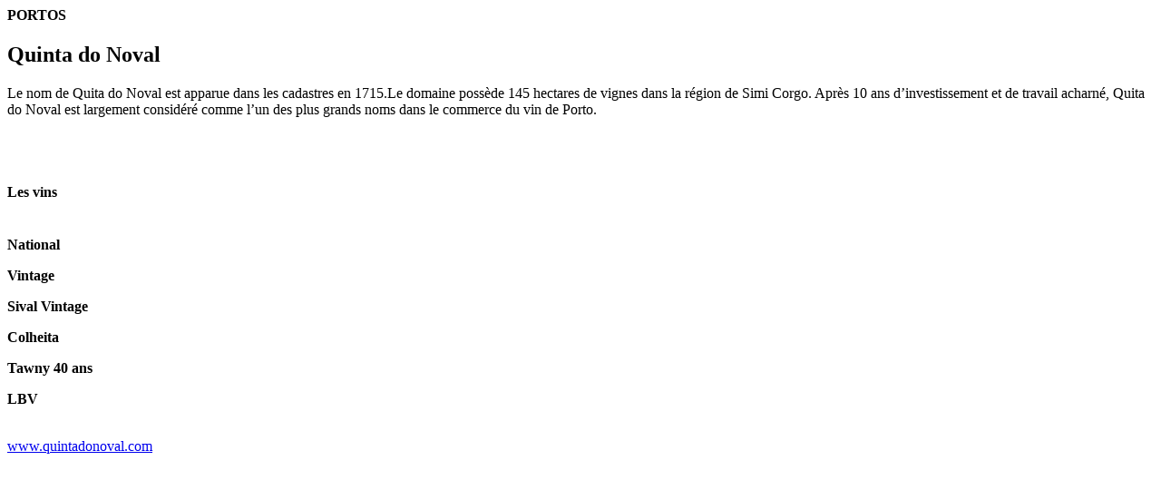

--- FILE ---
content_type: text/html; charset=UTF-8
request_url: https://www.md69.fr/domaine/quinta-do-noval
body_size: 445
content:

        
	<article id="post-60" id="infos-domaine">
		
        	<header class="entry-header">
            	                	<h4>PORTOS</h4>
            					<h2>Quinta do Noval</h2>
			</header>
                        <p>Le nom de Quita do Noval est apparue dans les cadastres en 1715.Le domaine possède 145 hectares de vignes dans la région de Simi Corgo. Après 10 ans d&rsquo;investissement et de travail acharné, Quita do Noval est largement considéré comme l&rsquo;un des plus grands noms dans le commerce du vin de Porto.</p>
            <br><br>
            <h4>Les vins</h4>
            <br>
                    	                     <div class="vins">
                            <strong>National</strong>
                            <p></p>
                     </div>
                    
            	                     <div class="vins">
                            <strong>Vintage</strong>
                            <p></p>
                     </div>
                    
            	                     <div class="vins">
                            <strong>Sival Vintage</strong>
                            <p></p>
                     </div>
                    
            	                     <div class="vins">
                            <strong>Colheita</strong>
                            <p></p>
                     </div>
                    
            	                     <div class="vins">
                            <strong>Tawny 40 ans</strong>
                            <p></p>
                     </div>
                    
            	                     <div class="vins">
                            <strong>LBV</strong>
                            <p></p>
                     </div>
                    
            	    		            
                        	<br /><a href="http://www.quintadonoval.com" title="Visiter le site" target="_blank" class="lien-domaine">www.quintadonoval.com</a>
                    
            
                    
        <div class="clear"></div>
        
	</article><!-- #post -->